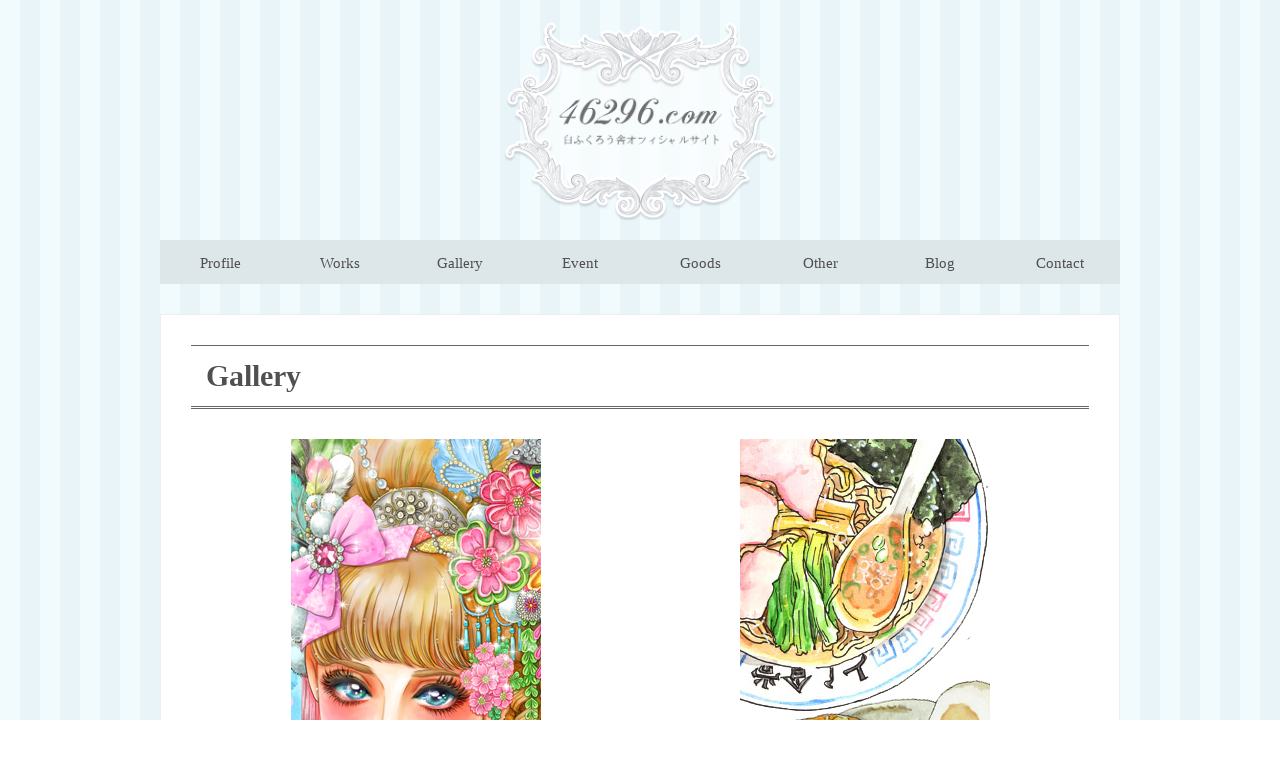

--- FILE ---
content_type: text/html; charset=UTF-8
request_url: http://46296.com/gallery/
body_size: 3269
content:

<!DOCTYPE HTML PUBLIC "-//W3C//DTD HTML 4.01 Transitional//EN" "http://www.w3.org/TR/html4/loose.dtd">
<html lang="ja">
<head>
<meta http-equiv="Content-Type" content="text/html;charset=UTF-8">
<meta name="viewport" content="width=device-width,initial-scale=1">
<title>
  Gallery ｜ 昭和レトロ少女漫画風 イラストなら　46296.com
</title>
<meta name="description" content="イラストレーター「白ふくろう舎」の作品ファイル・ギャラリー等。ちょっとレトロな少女漫画、姫イラスト。">
<meta name="keywords" content="illustrator,プロイラストレーター,白ふくろう舎,白ふくろう社,shirofukurosya,shirofukurosha,しろふくろうしゃ,イラスト,少女漫画,姫">

<link rel="stylesheet" type="text/css" href="http://46296.com/wp-content/themes/shirofukuro/style.css">
<script type="text/javascript" src="http://ajax.googleapis.com/ajax/libs/jquery/1.9.1/jquery.min.js?ver=3.8.1"></script>
<script type='text/javascript'>
$(function(){
  $("#toggle").click(function(){
    $("#menu").slideToggle();
    return false;
  });
  $(window).resize(function(){
    var win = $(window).width();
    var p = 480;
    if(win > p){
      $("#menu").show();
    } else {
      $("#menu").hide();
    }
  });
});
</script>
<script type="text/javascript" src="http://ajax.googleapis.com/ajax/libs/jquery/1.10.1/jquery.min.js"></script>
<script>
$(document).ready(function() {
  var pagetop = $('.pagetop');
    $(window).scroll(function () {
       if ($(this).scrollTop() > 100) {
            pagetop.fadeIn();
       } else {
            pagetop.fadeOut();
            }
       });
       pagetop.click(function () {
           $('body, html').animate({ scrollTop: 0 }, 500);
              return false;
   });
});
</script>
<link rel='dns-prefetch' href='//s.w.org' />
		<script type="text/javascript">
			window._wpemojiSettings = {"baseUrl":"https:\/\/s.w.org\/images\/core\/emoji\/11.2.0\/72x72\/","ext":".png","svgUrl":"https:\/\/s.w.org\/images\/core\/emoji\/11.2.0\/svg\/","svgExt":".svg","source":{"concatemoji":"http:\/\/46296.com\/wp-includes\/js\/wp-emoji-release.min.js?ver=5.1.19"}};
			!function(e,a,t){var n,r,o,i=a.createElement("canvas"),p=i.getContext&&i.getContext("2d");function s(e,t){var a=String.fromCharCode;p.clearRect(0,0,i.width,i.height),p.fillText(a.apply(this,e),0,0);e=i.toDataURL();return p.clearRect(0,0,i.width,i.height),p.fillText(a.apply(this,t),0,0),e===i.toDataURL()}function c(e){var t=a.createElement("script");t.src=e,t.defer=t.type="text/javascript",a.getElementsByTagName("head")[0].appendChild(t)}for(o=Array("flag","emoji"),t.supports={everything:!0,everythingExceptFlag:!0},r=0;r<o.length;r++)t.supports[o[r]]=function(e){if(!p||!p.fillText)return!1;switch(p.textBaseline="top",p.font="600 32px Arial",e){case"flag":return s([55356,56826,55356,56819],[55356,56826,8203,55356,56819])?!1:!s([55356,57332,56128,56423,56128,56418,56128,56421,56128,56430,56128,56423,56128,56447],[55356,57332,8203,56128,56423,8203,56128,56418,8203,56128,56421,8203,56128,56430,8203,56128,56423,8203,56128,56447]);case"emoji":return!s([55358,56760,9792,65039],[55358,56760,8203,9792,65039])}return!1}(o[r]),t.supports.everything=t.supports.everything&&t.supports[o[r]],"flag"!==o[r]&&(t.supports.everythingExceptFlag=t.supports.everythingExceptFlag&&t.supports[o[r]]);t.supports.everythingExceptFlag=t.supports.everythingExceptFlag&&!t.supports.flag,t.DOMReady=!1,t.readyCallback=function(){t.DOMReady=!0},t.supports.everything||(n=function(){t.readyCallback()},a.addEventListener?(a.addEventListener("DOMContentLoaded",n,!1),e.addEventListener("load",n,!1)):(e.attachEvent("onload",n),a.attachEvent("onreadystatechange",function(){"complete"===a.readyState&&t.readyCallback()})),(n=t.source||{}).concatemoji?c(n.concatemoji):n.wpemoji&&n.twemoji&&(c(n.twemoji),c(n.wpemoji)))}(window,document,window._wpemojiSettings);
		</script>
		<style type="text/css">
img.wp-smiley,
img.emoji {
	display: inline !important;
	border: none !important;
	box-shadow: none !important;
	height: 1em !important;
	width: 1em !important;
	margin: 0 .07em !important;
	vertical-align: -0.1em !important;
	background: none !important;
	padding: 0 !important;
}
</style>
	<link rel='stylesheet' id='wp-block-library-css'  href='http://46296.com/wp-includes/css/dist/block-library/style.min.css?ver=5.1.19' type='text/css' media='all' />
<script type='text/javascript' src='http://46296.com/wp-includes/js/jquery/jquery.js?ver=1.12.4'></script>
<script type='text/javascript' src='http://46296.com/wp-includes/js/jquery/jquery-migrate.min.js?ver=1.4.1'></script>
<link rel='https://api.w.org/' href='https://46296.com/wp-json/' />
<link rel="EditURI" type="application/rsd+xml" title="RSD" href="https://46296.com/xmlrpc.php?rsd" />
<link rel="wlwmanifest" type="application/wlwmanifest+xml" href="http://46296.com/wp-includes/wlwmanifest.xml" /> 
<meta name="generator" content="WordPress 5.1.19" />
<link rel="canonical" href="https://46296.com/gallery/" />
<link rel='shortlink' href='https://46296.com/?p=13' />
<link rel="alternate" type="application/json+oembed" href="https://46296.com/wp-json/oembed/1.0/embed?url=https%3A%2F%2F46296.com%2Fgallery%2F" />
<link rel="alternate" type="text/xml+oembed" href="https://46296.com/wp-json/oembed/1.0/embed?url=https%3A%2F%2F46296.com%2Fgallery%2F&#038;format=xml" />
<!-- <meta name="NextGEN" version="2.1.31" /> -->
</head>
<body>
<p class="pagetop"><a href="#wrap">▲</a></p>
<div id="header">
<h1><a href="https://46296.com"><img src="http://46296.com/img/common/logo.png" width="275" height="200"></a></h1>
</div>
<div id="menu-box">
	<div id="toggle"><a href="http://46296.com/">menu</a></div>
	<ul id="menu" class="">
		<li><a href="http://46296.com/profile/">Profile</a></li>
		<li><a href="http://46296.com/works/">Works</a></li>
		<li><a href="http://46296.com/gallery/">Gallery</a></li>
		<li><a href="http://46296.com/event/">Event</a></li>
		<li><a href="http://46296.com/goods/">Goods</a></li>
		<li><a href="http://46296.com/other/">Other</a></li>
		<li><a href="http://blog.46296.com/" target="_blank">Blog</a></li>
		<li><a href="http://46296.com/contact/">Contact</a></li>
	</ul>
</div>
<div id="wrapper"><h2>Gallery</h2>
<div class="clearfix">
<div class="float">
<figure class="relative">
<a href="gallery/girlscomic/index.php"><img src="../img/garelly/img_girlscomic.jpg" alt="少女漫画風" width="250" height="500"></a>
<figcaption class="absolute"><p>少女漫画風</p></figcaption>
</figure>
</div>
<div class="float">
<figure class="relative">
<a href="gallery/others/index.php"><img src="../img/garelly/img_other.jpg" alt="その他" width="250" height="500"></a>
<figcaption class="absolute"><p>その他</p></figcaption>
</figure>
</div>
</div></div>
<div id="sitemap">
<div class="sitemap_in">
<p class="current"><a href="http://46296.com/profile/">Profile</a></p>
<p class="current"><a href="http://46296.com/works/">Works</a></p>
<p class="under"><a href="http://46296.com/works/books/">書籍</a></p>
<p class="under"><a href="http://46296.com/works/cut/">イラストカット</a></p>
<p class="under"><a href="http://46296.com/works/comic/">漫画</a></p>
<p class="under"><a href="http://46296.com/works/column/">コラム</a></p>
<p class="under"><a href="http://46296.com/works/entertainment/">エンターテイメント</a></p>
</div>
<div class="sitemap_in">
<p class="current"><a href="http://46296.com/gallery/">Gallery</a></p>
<p class="under"><a href="http://46296.com/gallery/girlscomic/">少女漫画</a></p>
<p class="under"><a href="http://46296.com/gallery/other/">その他</a></p>
<p class="current"><a href="http://46296.com/event/">Event</a></p>
<p class="under"><a href="http://46296.com/event/past/">過去のイベント</a></p>
<p class="current"><a href="http://46296.com/goods/">Goods</a></p>
</div>
<div class="sitemap_in">
<p class="current"><a href="http://46296.com/other/">Other</a></p>
<p class="under"><a href="http://mail3282.wix.com/mask-workshop" target="_blank">白ふくろう舎の仮面＆仮面作りワークショップ</a></p>
<p class="under"><a href="http://ameblo.jp/46296/" target="_blank">しろぐるめ</a></p>
<p class="under"><a href="http://mail3282.wix.com/shirofukurosya-food" target="_blank">白ふくろう舎のおいしいイラスト</a></p>
<p class="current"><a href="http://blog.46296.com/" target="_blank">Blog</a></p>
<p class="current"><a href="http://46296.com/contact/">Contact</a></p>
</div>
</div>
<div id="footer_navi">
	<ul id="footer_navi_in">
		<li><a href="http://46296.com/profile/">Profile</a></li>
		<li><a href="http://46296.com/works/">Works</a></li>
		<li><a href="http://46296.com/gallery/">Gallery</a></li>
		<li><a href="http://46296.com/event/">Event</a></li>
		<li><a href="http://46296.com/goods/">Goods</a></li>
		<li><a href="http://46296.com/other/">Other</a></li>
		<li><a href="http://blog.46296.com/" target="_blank">Blog</a></li>
		<li><a href="http://46296.com/contact/">Contact</a></li>
	</ul>
</div>
<div id="footer" class="clearfix">
<div id="footer_logo">
	<a href="https://46296.com"><img src="http://46296.com/img/common/footer_logo.png" width="250" height="60" alt="白ふくろう舎"></a>
</div>
<div id="copyright">
	<p>Copyright © Shirofukurosha All Rights Reserved.</p>
	<p>WEBデザイン・サイト制作&nbsp;<a href="http://i-express.main.jp/" target="_blank">アイ・エキスプレス</a></p>
</div>
</div>
<!-- ngg_resource_manager_marker --><script type='text/javascript' src='http://46296.com/wp-includes/js/wp-embed.min.js?ver=5.1.19'></script>
</body>
</html>

--- FILE ---
content_type: text/css
request_url: http://46296.com/wp-content/themes/shirofukuro/style.css
body_size: 3575
content:
/*
Theme Name: 46296
Author: Aiko Yoda
Description: 白ふくろう舎様Website用テンプレート
*/ 

/* フォント指定 */
body {
	font-size:15px;
	color:#505050;
	line-height:1.5;
	text-align:center;
	font-family:'メイリオ',Meiryo,'ＭＳ Ｐゴシック','MS PGothic','ヒラギノ角ゴ Pro W3','Hiragino Kaku Gothic Pro',sans-serif;
	background-image:url("http://46296.com/img/common/bg.gif");
	padding:0;
	margin:0;
	-webkit-text-size-adjust: 100%;
}

p, div{
	padding:0;
	margin:0;
}

a:link {color: #505050;text-decoration:none;}
a:visited {color: #505050;text-decoration:none;}
a:focus {color: #505050;text-decoration: underline;}
a:hover{color: #547FB2;text-decoration: underline;}

/* -----------------ヘッダー-----------------*/
/* ロゴ */
h1{
	font-size:0;
	line-height:0;
	padding:20px 0 20px 0;
	margin:0;
	text-align:center;
}

@media only screen and (max-width: 480px) {
h1 img{
	width:80%;
	height:auto;
	}
}

/* ヘッダーメニュー */
#menu{
	width: 100%;
	max-width: 960px;
	margin: 0 auto;
	padding: 0;
	font-family:Century,ｍｓ 明朝,ms mincho,ヒラギノ明朝 pro w3,hiragino mincho pro,serif,'メイリオ',Meiryo;
}
#menu li{
  display: block;
  float: left;
  width: 12.5%;
  margin: 0;
  padding: 0; }
#menu li a{
  display: block;
  padding: 12px 0 10px;
  background: #DDE6E9;
  color: #505050;
  text-align: center;
  text-decoration: none;
}
#menu li a:hover{
  background: #C7DCE3;
}
#toggle{ 
 display: none;
}
@media only screen and (max-width: 768px) {
    #menu li{
    width: 25%;
    border-bottom: 1px solid #C6D0D3;
  }
}
@media only screen and (max-width: 480px) {
  #menu{
    display: none;
  }
  #menu li{
    width: 100%;
  }
  #toggle{
    display: block;
    position: relative;
    width: 100%;
    background: #DDE6E9;
	font-family:Century,ｍｓ 明朝,ms mincho,ヒラギノ明朝 pro w3,hiragino mincho pro,serif,'メイリオ',Meiryo;
  }
  #toggle a{
    display: block;
    position: relative;
    padding: 12px 0 10px;
    border-bottom: 1px solid #C6D0D3;
    color: #505050;
    text-align: center;
    text-decoration: none;
  }
  #toggle:before{
    display: block;
    content: "";
    position: absolute;
    top: 50%;
    left: 10px;
    width: 20px;
    height: 20px;
    margin-top: -10px;
    background: #505050;
  }
  #toggle a:before, #toggle a:after{
    display: block;
    content: "";
    position: absolute;
    top: 50%;
    left: 10px;
    width: 20px;
    height: 4px;
    background: #DDE6E9;
  }
  #toggle a:before{
    margin-top: -6px;
  }
  #toggle a:after{
    margin-top: 2px;
  }
}

#menu-box:after {
  content: "";
  clear: both;
  display: block;
}

#menu-box{
	margin-bottom:30px;
	}

/* -----------------コンテンツ-----------------*/
#wrapper{
	clear: both;
	width:898px;
	margin: 0 auto;
	padding:30px;
	text-align:left;
	background:#fff;
	border:solid 1px #eee;
	}

@media only screen and (max-width: 959px) {
#wrapper{
	clear: both;
	width:auto;
	margin: 0 auto;
	padding:30px;
	text-align: left;
	background:#fff;
	border:solid 1px #eee;
	}
}

@media only screen and (max-width: 480px) {
#wrapper{
	clear: both;
	width:auto;
	margin: 0 auto;
	padding:15px;
	text-align: left;
	background:#fff;
	border:none;
	}
}

/* -----------------共通-----------------*/
/* 見出し */
h2{
	font-size:30px;
	line-height:1.0;
	padding:15px;
	margin:0 0 30px 0;
	border-bottom:double 3px #666;
	border-top:solid 1px #666;
	font-family:Century,ｍｓ 明朝,ms mincho,ヒラギノ明朝 pro w3,hiragino mincho pro,serif,'メイリオ',Meiryo;
	}

@media only screen and (max-width: 480px) {
h2{
	font-size:20px;
	line-height:1.0;
	padding:10px;
	margin:0 0 20px 0;
	border-bottom:double 3px #666;
	border-top:solid 1px #666;
	}
}

/* p */
p{
	padding:0;
	margin:15px 0 0 0;
	}

/* 小見出し*/
.sttl{
	background:#eee;
	font-size:18px;
	font-weight:bold;
	padding:5px 5px 5px 10px;
	border-bottom:1px #666 solid;
	margin:50px 0 30px 0;
	font-family: ｍｓ 明朝,ms mincho,ヒラギノ明朝 pro w3,hiragino mincho pro,serif;
	}

.ssttl{
	font-size:20px;
	padding:0 0 0 10px;
	margin:0 0 15px 0;
	font-weight:bold;
	font-family: ｍｓ 明朝,ms mincho,ヒラギノ明朝 pro w3,hiragino mincho pro,serif;
	border-left:solid 7px #666;
	}

/* clearfix */
.clearfix:after {
  content: "";
  clear: both;
  display: block;
}

a img:hover {
         opacity: 0.7;
         filter: alpha(opacity=70);
}

/* -----------------トップページ-----------------*/
#home{
	padding:30px 0 0 0;
	}

#left{
	float:left;
	width:618px;
	padding:0 30px 0 0;
	margin:0;
	}

#right{
	float:left;
	width:250px;
	padding:0;
	margin:0;
	text-align:center;
	}

@media only screen and (max-width: 959px) {
	#left{
		float:none;
		width:auto;
		padding:0;
		margin:0;
		}
	#right{
		float:none;
		width:auto;
		padding:0;
		margin:0;
		}
	#fb{
	float:left;
	width:50%;
	padding:0;
	margin:0;
	}

	#twitter{
	float:left;
	width:50%;
	padding:0;
	margin:-15px 0 0 0;
	}
}

@media only screen and (max-width: 600px) {
	#fb{
	float:none;
	width:100%;
	padding:0;
	margin:0;
	}

	#twitter{
	float:none;
	width:100%;
	padding:0;
	margin:0;
	}
}

#left h2{
	font-size:24px;
	}

@media only screen and (max-width: 480px) {
#left h2{
	font-size:20px;
	line-height:1.0;
	padding:10px;
	margin:0 0 20px 0;
	border-bottom:double 3px #666;
	border-top:solid 1px #666;
	}
}

.date{
	float:left;
	font-size:14px;
	width:100px;
	padding:0;
	margin:0;
	font-weight:bold;
	}

.title{
	margin-left: 100px;
	font-size:14px;
	padding:0;
	margin:0;
	}

.title h3{
	font-size:14px;
	font-weight:normal;
	padding:0;
	margin:0;
	border:hidden;
	font-family:'メイリオ',Meiryo,'ＭＳ Ｐゴシック','MS PGothic','ヒラギノ角ゴ Pro W3','Hiragino Kaku Gothic Pro',sans-serif;
	}

.news{
	padding:0 0 20px 0;
	margin:0 0 25px 0;
	border-bottom:dotted 1px #666;
	font-size:12px;
	}

.news a:link {color: #547FB2;text-decoration:underline;}
.news a:visited {color: #547FB2;text-decoration:underline;}
.news a:focus {color: #547FB2;text-decoration:none;}
.news a:hover{color: #505050;text-decoration:none;}

#twitter{
	padding:15px 0 15px 0;
	}

/* -----------------プロフィールページ-----------------*/
#ssttl_profile{
	font-size:26px;
	font-weight:bold;
	padding:0;
	margin:0;
	font-family:Century,ｍｓ 明朝,ms mincho,ヒラギノ明朝 pro w3,hiragino mincho pro,serif,'メイリオ',Meiryo;
	}

#furigana{
	font-size:12px;
	padding-bottom:20px;
	}

.img_profile{
	float:right;
	padding:0;
	margin:0 0 50px 30px;
	vertical-align:bottom;
	}

@media only screen and (max-width: 480px) {
#ssttl_profile{
	font-size:22px;
	font-weight:bold;
	padding:0;
	margin:0;
	font-family:Century,ｍｓ 明朝,ms mincho,ヒラギノ明朝 pro w3,hiragino mincho pro,serif,'メイリオ',Meiryo;
	}

.img_profile{
	float:none;
	padding:0;
	margin:0;
	max-width:100%;
	height: auto;
	vertical-align:bottom;
	}
}

.clearright{ 
	clear:right; 
	}


/* -----------------ワークスページ-----------------*/
figure{
	padding:0;
	margin:0;
	line-height:0;
	}

figure img{
	line-height:0;
	font-size:0;
	vertical-align:bottom;
	}

.relative {
	position: relative;
}

.absolute {
	position: absolute;
	bottom: 0;
	color: #fff;
	background: rgba(0,0,0,.6);
	width: 100%;
	max-width: 236px;
	padding: 7px;
	margin: auto;
	left: 0;
	right: 0;
}
.absolute p {
	line-height:1.0;
	margin: 0;
	padding: 0 0.8em;
	font-size: 120%;
	text-align: center;
	font-family:Century,ｍｓ 明朝,ms mincho,ヒラギノ明朝 pro w3,hiragino mincho pro,serif,'メイリオ',Meiryo;
	font-weight:bold;
}

#works{
	
	}

.float_works{
	float:left;
	width:33.3%;
	height:250px;
	text-align:center;
	margin:0 0 30px 0;
	padding:0;
}

@media only screen and (max-width: 959px) {
.float_works{
	float:left;
	width:50%;
	margin:0 0 30px 0;
	padding:0;
	text-align:center;
}
}

@media only screen and (max-width: 600px) {
	.float_works{
	float:none;
	width:100%;
	text-align:center;
	padding:0;
	margin:0 0 30px 0;
}
}


@media only screen and (max-width: 480px) {
	.float_works{
	float:none;
	width:100%;
	text-align:center;
	padding:0;
	margin:0 0 30px 0;
}
}

/* -----------------ギャラリーページ-----------------*/
.float{
	float:left;
	width:449px;
	text-align:center;
	padding:0;
	margin:0;
}

@media only screen and (max-width: 959px) {
    .float{
	float:left;
	width:50%;
	text-align:center;
}
}

@media only screen and (max-width: 600px) {
    .float{
	float:none;
	width:100%;
	text-align:center;
	margin:0 auto;
}
}

@media only screen and (max-width: 480px) {
.absolute {
	position: absolute;
	bottom: 0;
	color: #fff;
	background: rgba(0,0,0,.6);
	width: 100%;
	max-width: auto;
	margin: auto;
	left: 0;
	right: 0;
	}

.absolute p {
	margin: 0;
	padding: 0 0.8em;
	font-size: 100%;
	text-align: center;
	}
}

/* -----------------イベントページ-----------------*/
.img_event{
	float:left;
	padding:0;
	margin:0 30px 50px 0;
	width:340px;
	}

.img_event img{
	border:solid 1px #ccc;
	}

.text_event{
	margin-left:342px;
	padding:0 0 0 30px;
	}

.link_event{
	padding:10px 0 20px 0;
	}

.link_event a:link {color: #666;text-decoration:none;}
.link_event a:visited {color: #666;text-decoration:none;}
.link_event a:focus {color: #666;text-decoration:none;}
.link_event a:hover{color: #666;text-decoration:none;}

.link_event a { 
	display:block;
	border-radius:5px;
	background:#DDE6E9;
	font-size:14px;
	padding:10px 0 10px 0;
	text-align:center;
	margin-bottom:10px;
	width:150px;
	margin-left:auto;
	}

.link_event a:hover {
	background-color: #C7DCE3;
	text-decoration:none;
	color: #444;
 }

#last_event{
	margin-bottom:-30px;
	}

#mask{
	text-align:center;
	padding:0 0 30px 0;
	}

#btn_event a { display:block;
	border:double 3px #ccc;
	background:#eee;
	font-size:24px;
	width:462px;
	padding:12px 0 12px 0;
	margin:0 auto;
	text-align:center;
	font-family:Century,ｍｓ 明朝,ms mincho,ヒラギノ明朝 pro w3,hiragino mincho pro,serif,'メイリオ',Meiryo;
	margin-bottom:20px;
	}

#btn_event a:hover {
	background-color: #ddd;
	text-decoration:none;
	color: #444;
 }

@media only screen and (max-width: 768px) {
.img_event{
	float:none;
	padding:0;
	margin:0 auto;
	}

.text_event{
	margin:0;
	padding:0;
	}
}

@media only screen and (max-width: 600px) {
#btn_event a {
	width:80%;
	font-size:16px;
	}

#mask img{
	width:80%;
	}
}

@media only screen and (max-width: 480px) {
.img_event{
	float:none;
	padding:0;
	margin: 0 auto;
	text-align:center;
	width:100%;
	}

.img_event img{
	width:80%;
	}

.text_event{
	padding:0;
	margin:0;
	}

.past a {
	margin-left:auto;
	}
}

.past_ssttl{
	margin-bottom:30px;
	}

.past a:link {color: #666;text-decoration:none;}
.past a:visited {color: #666;text-decoration:none;}
.past a:focus {color: #666;text-decoration:none;}
.past a:hover{color: #666;text-decoration:none;}

.past a { 
	display:block;
	border-radius:5px;
	background:#DDE6E9;
	font-size:12px;
	padding:5px 0 5px 0;
	text-align:center;
	margin-bottom:10px;
	width:120px;
	}

.past a:hover {
	background-color: #C7DCE3;
	text-decoration:none;
	color: #444;
 }

.past {
	overflow: hidden;
	border-bottom:dotted 1px #666;
	padding:0 0 10px 0;
	}

.past_left {
  float: left;
  width: 100%;
  margin: 0 -120px 0 0;
}

.past_right {
  float: right;
  width: 120px;
}

.past_left_in {
  margin: 0 150px 0 0;
}

@media only screen and (max-width: 480px) {
.past_left {
	float: none;
	width:100%;
	}

.past_right {
	float: none;
	width:100%;
	padding:10px 0 0 0;
	}

.past_left_in {
	margin:0;
	}
}

/* -----------------グッズページ-----------------*/
.sttl_goods{
	font-size:20px;
	padding:0 0 0 10px;
	margin:20px 0 15px 0;
	font-weight:bold;
	font-family: ｍｓ 明朝,ms mincho,ヒラギノ明朝 pro w3,hiragino mincho pro,serif;
	border-left:solid 7px #666;
	}

.goods_left{
	float:left;
	padding:0 30px 0 0;
	margin:0;
	width:434px;
	}

.goods_right{
	float:left;
	padding:0;
	margin:0;
	width:434px;
	}

.img_goods{
	float:left;
	padding:0 15px 30px 0;
	margin:0;
	width:200px;
	}

.goods_ex{
	padding:0 0 30px 0;
	margin-left:215px;
	}

.goods_ex h4{
	padding:0;
	margin:0;
	font-weight:bold;
	}

.goods_ex a:link {color: #547FB2;text-decoration:underline;}
.goods_ex a:visited {color: #547FB2;text-decoration:underline;}
.goods_ex a:focus {color: #547FB2;text-decoration:none;}
.goods_ex a:hover{color: #505050;text-decoration:none;}

.online_ex{
	padding-bottom:20px;
	}

@media only screen and (max-width: 959px) {
.goods_left{
	float:left;
	width:50%;
	padding:0;
	margin:0;
	}

.goods_ex{
	padding:0 30px 30px 0;
	margin-left:200px;
	}

.goods_right{
	float:left;
	width:50%;
	padding:0;
	margin:0;
	}
}

@media only screen and (max-width: 768px) {
.goods_left{
	float:none;
	width:100%;
	}

.goods_right{
	float:none;
	width:100%;
	padding:0;
	}

.goods_ex{
	padding:0 0 30px 0;
	margin:0;
	width:100%;
	}
}

@media only screen and (max-width: 480px) {
.img_goods{
	float:none;
	padding:0;
	margin:0 auto;
	text-align:center;
	}

.goods_ex{
	padding:15px 0 30px 0;
	margin:0;
	width:100%;
	}
}

/* -----------------その他活動ページ-----------------*/
.img_other{
	float:left;
	padding:0;
	margin:0 30px 50px 0;
	width:200px;
	}

.img_other img{
	border:solid 1px #ccc;
	}

.text_other{
	margin-left:202px;
	padding:0 0 0 30px;
	}

.link_other{
	padding:15px 0 50px 0;
	}

.link_other a:link {color: #547FB2;text-decoration:underline;}
.link_other a:visited {color: #547FB2;text-decoration:underline;}
.link_other a:focus {color: #547FB2;text-decoration:none;}
.link_other a:hover{color: #505050;text-decoration:none;}

#last_other{
	margin-bottom:-30px;
	}

@media only screen and (max-width: 480px) {
.img_other{
	float:none;
	padding:0;
	margin: 0 auto;
	text-align:center;
	}

.text_other{
	padding:0;
	margin:0;
	}
}


/* -----------------お問い合わせ-----------------*/
#contact_ex{
	padding-bottom:30px;
}

input[type="button"],
input[type="submit"]{
	padding:5px;
	width:80px;
	text-align: center;
	height:30px;
	background-color:#ebebeb;
	border:solid 1px #ccc;
	color:#666666;
	}
	
input[type="button"],
input[type="submit"]:hover {
	background-color:#ccc;
	color: #fff;
	}

.asterisk{
	color:red;
	}

input{
	margin:0;
	padding:5px;
	vertical-align:bottom;
	font-size: 100%;
	height:15px;
	border:solid 1px #ccc;
}

select{
	height:25px;
	border:solid 1px #ccc;
	font-size: 100%;
}
	

textarea{
	font-size:100%;
	border:solid 1px #ccc;
	padding:5px;
}

@media only screen and (max-width: 768px) {
	input{
		width: 70%;
	}
	textarea{
		width: 100%;
	}
}


@media only screen and (max-width: 480px) {
	input{
		width: 100%;
	}
}

/* -----------------サイトマップ-----------------*/
#sitemap{
	clear: both;
	width:900px;
	margin: 0 auto;
	margin-top:30px;
	padding:18px 28px 28px 28px;
	text-align:left;
	background:#fff;
	border:solid 1px #eee;
	}

.sitemap_in{
	width:280px;
	padding:0 20px 0 0;
	margin:0;
	float:left;
	}

.current{
	font-size:12px;
	margin:10px 0 0 0;
	font-weight:bold;
	}

.under{
	font-size:12px;
	margin:5px 0 0 0;
	padding-left:20px;
	font-weight:normal;
	}

#sitemap:after {
	content: "";
	clear: both;
	display: block;
}

/* -----------------フッターナビ -----------------*/
#footer_navi{
	display:none;
	}

@media only screen and (max-width: 959px) {
#sitemap{
	display:none;
	}

#footer_navi{
	display:block;
	}

#footer_navi{
	clear: both;
	width:auto;
	margin: 0 auto;
	margin-top:30px;
	padding:15px;
	text-align:left;
	background:#fff;
	border:solid 1px #eee;
	font-size:12px;
	}

ul#footer_navi_in {
	list-style:none;
	padding-left:0;
	text-align:center;
	padding:0;
}

ul#footer_navi_in > li {
	display:inline;
}
ul#footer_navi_in > li:not(:nth-child(1)):before {
	content:" | ";
	color:#ccc;
}
}

/* -----------------フッター-----------------*/
#footer{
	margin:0 auto;
	padding:30px;
	background:#C7DCE3;
	width:900px;
	}

#footer_logo{
	width:250px;
	padding:0 30px 0 0;
	float:left;
	}

#copyright{
	margin-left:280px;
	text-align:left;
	}

#copyright p{
	font-size:12px;
	line-height:1.0;
	padding:10px;
	margin:0;
	}

@media only screen and (max-width: 959px) {
#footer{
	clear: both;
	width:auto;
	margin: 0 auto;
	padding:30px;
	}
}

@media only screen and (max-width: 768px) {
#footer{
	clear: both;
	width:auto;
	margin: 0 auto;
	padding:15px 15px 10px 15px;
	}

#footer_logo{
	width:auto;
	padding:0 0 10px 0;
	float:none;
	}

#footer_logo img{
	max-width: 100%;
	height: auto;
	}

#copyright{
	margin:0;
	text-align:center;
	}

#copyright p{
	font-size:12px;
	line-height:1.0;
	padding:5px;
	margin:0;
	}
}

/* -----------------ページトップボタン-----------------*/
.pagetop {
    display: none;
    position: fixed;
    bottom: 30px;
    right: 15px;
}
.pagetop a {
    display: block;
    background-color: #bbb;
    text-align: center;
    color: #222;
    font-size: 12px;
    text-decoration: none;
    padding: 5px 10px;
	filter:alpha(opacity=50);
    -moz-opacity: 0.5;
    opacity: 0.5;
}
.pagetop a:hover {
    display: block;
    background-color: #b2d1fb;
    text-align: center;
    color: #fff;
    font-size: 12px;
    text-decoration: none;
    padding:5px 10px;
	filter:alpha(opacity=50);
    -moz-opacity: 0.5;
    opacity: 0.5;
}